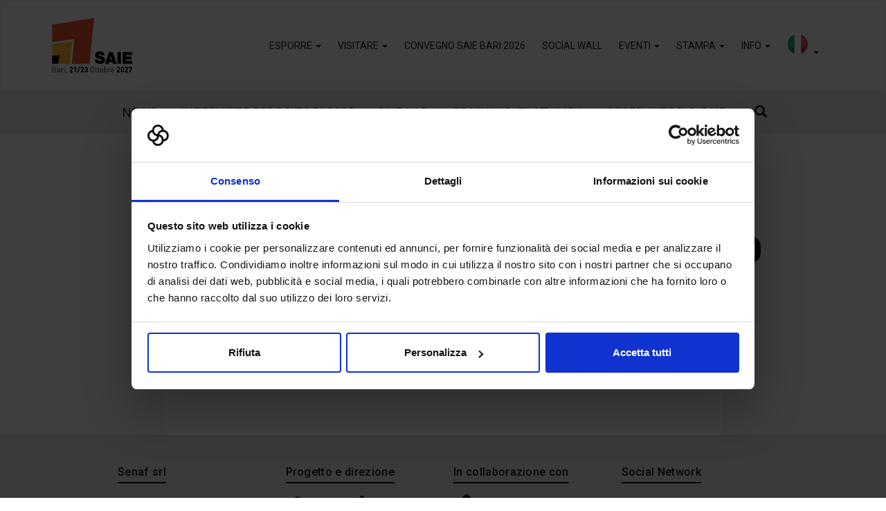

--- FILE ---
content_type: text/html; charset=UTF-8
request_url: https://www.saiebari.it/it/piazza-sismica-isi/attachment/rawplug_iniziative_250x150/
body_size: 44876
content:
<!doctype html>
<html dir="ltr" lang="it-IT"
	prefix="og: https://ogp.me/ns#" >
	<head>
		<meta charset="UTF-8">
		

 		<link href="/public/themes/saiebari/assets/img/favicon.ico" rel="shortcut icon">
        
		<meta http-equiv="X-UA-Compatible" content="IE=edge,chrome=1">
		<meta name="viewport" content="width=device-width, initial-scale=1.0">
		
		<!-- Google Consent Mode -->
		<script data-cookieconsent="ignore">
			window.dataLayer = window.dataLayer || [];
			function gtag() {
				dataLayer.push(arguments);
			}
			gtag("consent", "default", {
				ad_storage: "denied",
				analytics_storage: "denied",
				functionality_storage: "denied",
				personalization_storage: "denied",
				security_storage: "granted",
				wait_for_update: 2000,
			});
			gtag("set", "ads_data_redaction", true);
		</script>

		<!-- Google Tag Manager -->
		<script data-cookieconsent="ignore">(function(w,d,s,l,i){w[l]=w[l]||[];w[l].push({'gtm.start':
			new Date().getTime(),event:'gtm.js'});var f=d.getElementsByTagName(s)[0],
		j=d.createElement(s),dl=l!='dataLayer'?'&l='+l:'';j.async=true;j.src=
		'https://www.googletagmanager.com/gtm.js?id='+i+dl;f.parentNode.insertBefore(j,f);
		})(window,document,'script','dataLayer','GTM-WHVZSQG');</script>
		<!-- End Google Tag Manager -->

		<!-- Cookiebot -->
		<script id="Cookiebot" src="https://consent.cookiebot.com/uc.js" data-cbid="a1facd9d-acf9-43e2-9cd9-ad1e7ddbb34d" data-blockingmode="auto" type="text/javascript"></script>
		
		
		<!-- All in One SEO 4.3.6.1 - aioseo.com -->
		<title>RAWPLUG_Iniziative_250x150 | Saie Bari</title>
		<meta name="robots" content="max-snippet:-1, max-image-preview:large, max-video-preview:-1" />
		<link rel="canonical" href="https://www.saiebari.it/it/piazza-sismica-isi/attachment/rawplug_iniziative_250x150/" />
		<meta name="generator" content="All in One SEO (AIOSEO) 4.3.6.1 " />

		<meta name="facebook-domain-verification" content="zwb6p2uhiy244e0njycbu9botcri4v" />
		<meta property="og:locale" content="it_IT" />
		<meta property="og:site_name" content="Saie Bari |" />
		<meta property="og:type" content="article" />
		<meta property="og:title" content="RAWPLUG_Iniziative_250x150 | Saie Bari" />
		<meta property="og:url" content="https://www.saiebari.it/it/piazza-sismica-isi/attachment/rawplug_iniziative_250x150/" />
		<meta property="article:published_time" content="2023-09-14T12:39:44+00:00" />
		<meta property="article:modified_time" content="2023-09-14T12:39:44+00:00" />
		<meta name="twitter:card" content="summary" />
		<meta name="twitter:title" content="RAWPLUG_Iniziative_250x150 | Saie Bari" />
		<meta name="google" content="nositelinkssearchbox" />
		<script type="application/ld+json" class="aioseo-schema">
			{"@context":"https:\/\/schema.org","@graph":[{"@type":"BreadcrumbList","@id":"https:\/\/www.saiebari.it\/it\/piazza-sismica-isi\/attachment\/rawplug_iniziative_250x150\/#breadcrumblist","itemListElement":[{"@type":"ListItem","@id":"https:\/\/www.saiebari.it\/it\/#listItem","position":1,"item":{"@type":"WebPage","@id":"https:\/\/www.saiebari.it\/it\/","name":"Home","description":"L\u2019eccellenza dell'edilizia e delle costruzioni tra innovazione, sicurezza sismica, sostenibilit\u00e0 e trasformazione digitale \u25c4Scopri le date\u25ba","url":"https:\/\/www.saiebari.it\/it\/"},"nextItem":"https:\/\/www.saiebari.it\/it\/piazza-sismica-isi\/attachment\/rawplug_iniziative_250x150\/#listItem"},{"@type":"ListItem","@id":"https:\/\/www.saiebari.it\/it\/piazza-sismica-isi\/attachment\/rawplug_iniziative_250x150\/#listItem","position":2,"item":{"@type":"WebPage","@id":"https:\/\/www.saiebari.it\/it\/piazza-sismica-isi\/attachment\/rawplug_iniziative_250x150\/","name":"RAWPLUG_Iniziative_250x150","url":"https:\/\/www.saiebari.it\/it\/piazza-sismica-isi\/attachment\/rawplug_iniziative_250x150\/"},"previousItem":"https:\/\/www.saiebari.it\/it\/#listItem"}]},{"@type":"ItemPage","@id":"https:\/\/www.saiebari.it\/it\/piazza-sismica-isi\/attachment\/rawplug_iniziative_250x150\/#itempage","url":"https:\/\/www.saiebari.it\/it\/piazza-sismica-isi\/attachment\/rawplug_iniziative_250x150\/","name":"RAWPLUG_Iniziative_250x150 | Saie Bari","inLanguage":"it-IT","isPartOf":{"@id":"https:\/\/www.saiebari.it\/it\/#website"},"breadcrumb":{"@id":"https:\/\/www.saiebari.it\/it\/piazza-sismica-isi\/attachment\/rawplug_iniziative_250x150\/#breadcrumblist"},"author":{"@id":"https:\/\/www.saiebari.it\/it\/author\/chiarafiorentini\/#author"},"creator":{"@id":"https:\/\/www.saiebari.it\/it\/author\/chiarafiorentini\/#author"},"datePublished":"2023-09-14T12:39:44+00:00","dateModified":"2023-09-14T12:39:44+00:00"},{"@type":"Organization","@id":"https:\/\/www.saiebari.it\/it\/#organization","name":"Saie Bari","url":"https:\/\/www.saiebari.it\/it\/"},{"@type":"Person","@id":"https:\/\/www.saiebari.it\/it\/author\/chiarafiorentini\/#author","url":"https:\/\/www.saiebari.it\/it\/author\/chiarafiorentini\/","name":"chiarafiorentini","image":{"@type":"ImageObject","@id":"https:\/\/www.saiebari.it\/it\/piazza-sismica-isi\/attachment\/rawplug_iniziative_250x150\/#authorImage","url":"https:\/\/secure.gravatar.com\/avatar\/7376fca7972cee833065318ece0c0dc5?s=96&d=mm&r=g","width":96,"height":96,"caption":"chiarafiorentini"}},{"@type":"WebSite","@id":"https:\/\/www.saiebari.it\/it\/#website","url":"https:\/\/www.saiebari.it\/it\/","name":"Saie Bari","inLanguage":"it-IT","publisher":{"@id":"https:\/\/www.saiebari.it\/it\/#organization"}}]}
		</script>
		<!-- All in One SEO -->

<link rel='dns-prefetch' href='//static.addtoany.com' />
<link rel='stylesheet' id='structured-content-frontend-css' href='/public/plugins/structured-content/dist/blocks.style.build.css?ver=1.5.3' type='text/css' media='all' />
<link rel='stylesheet' id='wp-block-library-css' href='https://www.saiebari.it/wp-includes/css/dist/block-library/style.min.css?ver=6.2' type='text/css' media='all' />
<link rel='stylesheet' id='classic-theme-styles-css' href='https://www.saiebari.it/wp-includes/css/classic-themes.min.css?ver=6.2' type='text/css' media='all' />
<style id='global-styles-inline-css' type='text/css'>
body{--wp--preset--color--black: #000000;--wp--preset--color--cyan-bluish-gray: #abb8c3;--wp--preset--color--white: #ffffff;--wp--preset--color--pale-pink: #f78da7;--wp--preset--color--vivid-red: #cf2e2e;--wp--preset--color--luminous-vivid-orange: #ff6900;--wp--preset--color--luminous-vivid-amber: #fcb900;--wp--preset--color--light-green-cyan: #7bdcb5;--wp--preset--color--vivid-green-cyan: #00d084;--wp--preset--color--pale-cyan-blue: #8ed1fc;--wp--preset--color--vivid-cyan-blue: #0693e3;--wp--preset--color--vivid-purple: #9b51e0;--wp--preset--gradient--vivid-cyan-blue-to-vivid-purple: linear-gradient(135deg,rgba(6,147,227,1) 0%,rgb(155,81,224) 100%);--wp--preset--gradient--light-green-cyan-to-vivid-green-cyan: linear-gradient(135deg,rgb(122,220,180) 0%,rgb(0,208,130) 100%);--wp--preset--gradient--luminous-vivid-amber-to-luminous-vivid-orange: linear-gradient(135deg,rgba(252,185,0,1) 0%,rgba(255,105,0,1) 100%);--wp--preset--gradient--luminous-vivid-orange-to-vivid-red: linear-gradient(135deg,rgba(255,105,0,1) 0%,rgb(207,46,46) 100%);--wp--preset--gradient--very-light-gray-to-cyan-bluish-gray: linear-gradient(135deg,rgb(238,238,238) 0%,rgb(169,184,195) 100%);--wp--preset--gradient--cool-to-warm-spectrum: linear-gradient(135deg,rgb(74,234,220) 0%,rgb(151,120,209) 20%,rgb(207,42,186) 40%,rgb(238,44,130) 60%,rgb(251,105,98) 80%,rgb(254,248,76) 100%);--wp--preset--gradient--blush-light-purple: linear-gradient(135deg,rgb(255,206,236) 0%,rgb(152,150,240) 100%);--wp--preset--gradient--blush-bordeaux: linear-gradient(135deg,rgb(254,205,165) 0%,rgb(254,45,45) 50%,rgb(107,0,62) 100%);--wp--preset--gradient--luminous-dusk: linear-gradient(135deg,rgb(255,203,112) 0%,rgb(199,81,192) 50%,rgb(65,88,208) 100%);--wp--preset--gradient--pale-ocean: linear-gradient(135deg,rgb(255,245,203) 0%,rgb(182,227,212) 50%,rgb(51,167,181) 100%);--wp--preset--gradient--electric-grass: linear-gradient(135deg,rgb(202,248,128) 0%,rgb(113,206,126) 100%);--wp--preset--gradient--midnight: linear-gradient(135deg,rgb(2,3,129) 0%,rgb(40,116,252) 100%);--wp--preset--duotone--dark-grayscale: url('#wp-duotone-dark-grayscale');--wp--preset--duotone--grayscale: url('#wp-duotone-grayscale');--wp--preset--duotone--purple-yellow: url('#wp-duotone-purple-yellow');--wp--preset--duotone--blue-red: url('#wp-duotone-blue-red');--wp--preset--duotone--midnight: url('#wp-duotone-midnight');--wp--preset--duotone--magenta-yellow: url('#wp-duotone-magenta-yellow');--wp--preset--duotone--purple-green: url('#wp-duotone-purple-green');--wp--preset--duotone--blue-orange: url('#wp-duotone-blue-orange');--wp--preset--font-size--small: 13px;--wp--preset--font-size--medium: 20px;--wp--preset--font-size--large: 36px;--wp--preset--font-size--x-large: 42px;--wp--preset--spacing--20: 0.44rem;--wp--preset--spacing--30: 0.67rem;--wp--preset--spacing--40: 1rem;--wp--preset--spacing--50: 1.5rem;--wp--preset--spacing--60: 2.25rem;--wp--preset--spacing--70: 3.38rem;--wp--preset--spacing--80: 5.06rem;--wp--preset--shadow--natural: 6px 6px 9px rgba(0, 0, 0, 0.2);--wp--preset--shadow--deep: 12px 12px 50px rgba(0, 0, 0, 0.4);--wp--preset--shadow--sharp: 6px 6px 0px rgba(0, 0, 0, 0.2);--wp--preset--shadow--outlined: 6px 6px 0px -3px rgba(255, 255, 255, 1), 6px 6px rgba(0, 0, 0, 1);--wp--preset--shadow--crisp: 6px 6px 0px rgba(0, 0, 0, 1);}:where(.is-layout-flex){gap: 0.5em;}body .is-layout-flow > .alignleft{float: left;margin-inline-start: 0;margin-inline-end: 2em;}body .is-layout-flow > .alignright{float: right;margin-inline-start: 2em;margin-inline-end: 0;}body .is-layout-flow > .aligncenter{margin-left: auto !important;margin-right: auto !important;}body .is-layout-constrained > .alignleft{float: left;margin-inline-start: 0;margin-inline-end: 2em;}body .is-layout-constrained > .alignright{float: right;margin-inline-start: 2em;margin-inline-end: 0;}body .is-layout-constrained > .aligncenter{margin-left: auto !important;margin-right: auto !important;}body .is-layout-constrained > :where(:not(.alignleft):not(.alignright):not(.alignfull)){max-width: var(--wp--style--global--content-size);margin-left: auto !important;margin-right: auto !important;}body .is-layout-constrained > .alignwide{max-width: var(--wp--style--global--wide-size);}body .is-layout-flex{display: flex;}body .is-layout-flex{flex-wrap: wrap;align-items: center;}body .is-layout-flex > *{margin: 0;}:where(.wp-block-columns.is-layout-flex){gap: 2em;}.has-black-color{color: var(--wp--preset--color--black) !important;}.has-cyan-bluish-gray-color{color: var(--wp--preset--color--cyan-bluish-gray) !important;}.has-white-color{color: var(--wp--preset--color--white) !important;}.has-pale-pink-color{color: var(--wp--preset--color--pale-pink) !important;}.has-vivid-red-color{color: var(--wp--preset--color--vivid-red) !important;}.has-luminous-vivid-orange-color{color: var(--wp--preset--color--luminous-vivid-orange) !important;}.has-luminous-vivid-amber-color{color: var(--wp--preset--color--luminous-vivid-amber) !important;}.has-light-green-cyan-color{color: var(--wp--preset--color--light-green-cyan) !important;}.has-vivid-green-cyan-color{color: var(--wp--preset--color--vivid-green-cyan) !important;}.has-pale-cyan-blue-color{color: var(--wp--preset--color--pale-cyan-blue) !important;}.has-vivid-cyan-blue-color{color: var(--wp--preset--color--vivid-cyan-blue) !important;}.has-vivid-purple-color{color: var(--wp--preset--color--vivid-purple) !important;}.has-black-background-color{background-color: var(--wp--preset--color--black) !important;}.has-cyan-bluish-gray-background-color{background-color: var(--wp--preset--color--cyan-bluish-gray) !important;}.has-white-background-color{background-color: var(--wp--preset--color--white) !important;}.has-pale-pink-background-color{background-color: var(--wp--preset--color--pale-pink) !important;}.has-vivid-red-background-color{background-color: var(--wp--preset--color--vivid-red) !important;}.has-luminous-vivid-orange-background-color{background-color: var(--wp--preset--color--luminous-vivid-orange) !important;}.has-luminous-vivid-amber-background-color{background-color: var(--wp--preset--color--luminous-vivid-amber) !important;}.has-light-green-cyan-background-color{background-color: var(--wp--preset--color--light-green-cyan) !important;}.has-vivid-green-cyan-background-color{background-color: var(--wp--preset--color--vivid-green-cyan) !important;}.has-pale-cyan-blue-background-color{background-color: var(--wp--preset--color--pale-cyan-blue) !important;}.has-vivid-cyan-blue-background-color{background-color: var(--wp--preset--color--vivid-cyan-blue) !important;}.has-vivid-purple-background-color{background-color: var(--wp--preset--color--vivid-purple) !important;}.has-black-border-color{border-color: var(--wp--preset--color--black) !important;}.has-cyan-bluish-gray-border-color{border-color: var(--wp--preset--color--cyan-bluish-gray) !important;}.has-white-border-color{border-color: var(--wp--preset--color--white) !important;}.has-pale-pink-border-color{border-color: var(--wp--preset--color--pale-pink) !important;}.has-vivid-red-border-color{border-color: var(--wp--preset--color--vivid-red) !important;}.has-luminous-vivid-orange-border-color{border-color: var(--wp--preset--color--luminous-vivid-orange) !important;}.has-luminous-vivid-amber-border-color{border-color: var(--wp--preset--color--luminous-vivid-amber) !important;}.has-light-green-cyan-border-color{border-color: var(--wp--preset--color--light-green-cyan) !important;}.has-vivid-green-cyan-border-color{border-color: var(--wp--preset--color--vivid-green-cyan) !important;}.has-pale-cyan-blue-border-color{border-color: var(--wp--preset--color--pale-cyan-blue) !important;}.has-vivid-cyan-blue-border-color{border-color: var(--wp--preset--color--vivid-cyan-blue) !important;}.has-vivid-purple-border-color{border-color: var(--wp--preset--color--vivid-purple) !important;}.has-vivid-cyan-blue-to-vivid-purple-gradient-background{background: var(--wp--preset--gradient--vivid-cyan-blue-to-vivid-purple) !important;}.has-light-green-cyan-to-vivid-green-cyan-gradient-background{background: var(--wp--preset--gradient--light-green-cyan-to-vivid-green-cyan) !important;}.has-luminous-vivid-amber-to-luminous-vivid-orange-gradient-background{background: var(--wp--preset--gradient--luminous-vivid-amber-to-luminous-vivid-orange) !important;}.has-luminous-vivid-orange-to-vivid-red-gradient-background{background: var(--wp--preset--gradient--luminous-vivid-orange-to-vivid-red) !important;}.has-very-light-gray-to-cyan-bluish-gray-gradient-background{background: var(--wp--preset--gradient--very-light-gray-to-cyan-bluish-gray) !important;}.has-cool-to-warm-spectrum-gradient-background{background: var(--wp--preset--gradient--cool-to-warm-spectrum) !important;}.has-blush-light-purple-gradient-background{background: var(--wp--preset--gradient--blush-light-purple) !important;}.has-blush-bordeaux-gradient-background{background: var(--wp--preset--gradient--blush-bordeaux) !important;}.has-luminous-dusk-gradient-background{background: var(--wp--preset--gradient--luminous-dusk) !important;}.has-pale-ocean-gradient-background{background: var(--wp--preset--gradient--pale-ocean) !important;}.has-electric-grass-gradient-background{background: var(--wp--preset--gradient--electric-grass) !important;}.has-midnight-gradient-background{background: var(--wp--preset--gradient--midnight) !important;}.has-small-font-size{font-size: var(--wp--preset--font-size--small) !important;}.has-medium-font-size{font-size: var(--wp--preset--font-size--medium) !important;}.has-large-font-size{font-size: var(--wp--preset--font-size--large) !important;}.has-x-large-font-size{font-size: var(--wp--preset--font-size--x-large) !important;}
.wp-block-navigation a:where(:not(.wp-element-button)){color: inherit;}
:where(.wp-block-columns.is-layout-flex){gap: 2em;}
.wp-block-pullquote{font-size: 1.5em;line-height: 1.6;}
</style>
<link rel='stylesheet' id='vfb-pro-css' href='/public/plugins/vfb-pro/public/assets/css/vfb-style.min.css?ver=2019.05.10' type='text/css' media='all' />
<link rel='stylesheet' id='wpml-blocks-css' href='/public/plugins/sitepress-multilingual-cms/dist/css/blocks/styles.css?ver=4.6.3' type='text/css' media='all' />
<link rel='stylesheet' id='simple-pagination-css' href='/public/plugins/fiere-catalogo-espositori/css/simplePagination.css?ver=6.2' type='text/css' media='all' />
<link rel='stylesheet' id='wpml-legacy-horizontal-list-0-css' href='/public/plugins/sitepress-multilingual-cms/templates/language-switchers/legacy-list-horizontal/style.min.css?ver=1' type='text/css' media='all' />
<link rel='stylesheet' id='wpml-menu-item-0-css' href='/public/plugins/sitepress-multilingual-cms/templates/language-switchers/menu-item/style.min.css?ver=1' type='text/css' media='all' />
<link rel='stylesheet' id='theme-style-css' href='/public/themes/saiebari/style.css?ver=1.0' type='text/css' media='all' />
<link rel='stylesheet' id='addtoany-css' href='/public/plugins/add-to-any/addtoany.min.css?ver=1.16' type='text/css' media='all' />
<style id='addtoany-inline-css' type='text/css'>
@media screen and (max-width:980px){
.a2a_floating_style.a2a_vertical_style{display:none;}
}
@media screen and (min-width:981px){
.a2a_floating_style.a2a_default_style{display:none;}
}
</style>
<script type='text/javascript' data-cookieconsent="ignore" src='https://www.saiebari.it/wp-includes/js/jquery/jquery.min.js?ver=3.6.3' id='jquery-core-js'></script>
<script type='text/javascript' src='https://www.saiebari.it/wp-includes/js/jquery/jquery-migrate.min.js?ver=3.4.0' id='jquery-migrate-js'></script>
<script type='text/javascript' src='/public/themes/saiebari/assets/js/all.min.js?ver=1.0.0' id='theme-js-js'></script>
<script type='text/javascript' src='/public/themes/saiebari/assets/js/misc.js?ver=1.0.0' id='theme-misc-js-js'></script>
<script type='text/javascript' id='addtoany-core-js-before'>
window.a2a_config=window.a2a_config||{};a2a_config.callbacks=[];a2a_config.overlays=[];a2a_config.templates={};a2a_localize = {
	Share: "Condividi",
	Save: "Salva",
	Subscribe: "Abbonati",
	Email: "Email",
	Bookmark: "Segnalibro",
	ShowAll: "espandi",
	ShowLess: "comprimi",
	FindServices: "Trova servizi",
	FindAnyServiceToAddTo: "Trova subito un servizio da aggiungere",
	PoweredBy: "Powered by",
	ShareViaEmail: "Condividi via email",
	SubscribeViaEmail: "Iscriviti via email",
	BookmarkInYourBrowser: "Aggiungi ai segnalibri",
	BookmarkInstructions: "Premi Ctrl+D o \u2318+D per mettere questa pagina nei preferiti",
	AddToYourFavorites: "Aggiungi ai favoriti",
	SendFromWebOrProgram: "Invia da qualsiasi indirizzo email o programma di posta elettronica",
	EmailProgram: "Programma di posta elettronica",
	More: "Di più&#8230;",
	ThanksForSharing: "Grazie per la condivisione!",
	ThanksForFollowing: "Thanks for following!"
};

a2a_config.icon_color="#f7b71f,#1a171b";
</script>
<script type='text/javascript' async src='https://static.addtoany.com/menu/page.js' id='addtoany-core-js'></script>
<script type='text/javascript' async src='/public/plugins/add-to-any/addtoany.min.js?ver=1.1' id='addtoany-jquery-js'></script>
<script type='text/javascript' src='/public/plugins/fiere-catalogo-espositori/js/jquery.simplePagination.js' id='simple-pagination-js'></script>
<script type='text/javascript' src='/public/plugins/fiere-catalogo-espositori/js/print.min.js' id='print_js-js'></script>
<link rel="https://api.w.org/" href="https://www.saiebari.it/it/wp-json/" /><link rel="alternate" type="application/json" href="https://www.saiebari.it/it/wp-json/wp/v2/media/14088" /><link rel="alternate" type="application/json+oembed" href="https://www.saiebari.it/it/wp-json/oembed/1.0/embed?url=https%3A%2F%2Fwww.saiebari.it%2Fit%2Fpiazza-sismica-isi%2Fattachment%2Frawplug_iniziative_250x150%2F" />
<link rel="alternate" type="text/xml+oembed" href="https://www.saiebari.it/it/wp-json/oembed/1.0/embed?url=https%3A%2F%2Fwww.saiebari.it%2Fit%2Fpiazza-sismica-isi%2Fattachment%2Frawplug_iniziative_250x150%2F&#038;format=xml" />
<meta name="generator" content="WPML ver:4.6.3 stt:1,27;" />
<meta name="generator" content="Powered by WPBakery Page Builder - drag and drop page builder for WordPress."/>
<noscript><style> .wpb_animate_when_almost_visible { opacity: 1; }</style></noscript>						
	</head>
	<body class="attachment attachment-template-default single single-attachment postid-14088 attachmentid-14088 attachment-jpeg wp-custom-logo magazine-container wpb-js-composer js-comp-ver-6.9.0 vc_responsive">
		<!-- Google Tag Manager (noscript) -->
		<noscript><iframe src="https://www.googletagmanager.com/ns.html?id=GTM-WHVZSQG"
		height="0" width="0" style="display:none;visibility:hidden"></iframe></noscript>
		<!-- End Google Tag Manager (noscript) -->
		
		<nav class="navbar navbar-default" id="main-menu">
			<div class="container-fluid">
				<div class="navbar-header">
					<button type="button" class="navbar-toggle collapsed" data-toggle="collapse" data-target="#navbar" aria-expanded="false" aria-controls="navbar">
						<span class="sr-only">Toggle navigation</span>
						<span class="icon-bar"></span>
						<span class="icon-bar"></span>
						<span class="icon-bar"></span>
					</button>
					<span class="menu-hamb">Menu</span>
					<a class="navbar-brand" href="https://www.saiebari.it/it//"><img src="/public/uploads/sites/13/LOGO_SAIE27_DATE_ITA_155x80_sito.png" class="img-responsive" alt="logo" /></a>
				</div>
				<div id="navbar" class="collapse navbar-collapse navbar-right">
					<ul id="menu-main-menu" class="nav navbar-nav"><li id="menu-item-34" class="menu-item menu-item-type-custom menu-item-object-custom menu-item-has-children menu-item-34 dropdown"><a href="#" data-toggle="dropdown" class="dropdown-toggle" aria-haspopup="true">Esporre <span class="caret"></span></a>
<ul role="menu" class=" dropdown-menu">
	<li id="menu-item-36" class="menu-item menu-item-type-post_type menu-item-object-page menu-item-36"><a href="https://www.saiebari.it/it/perche-esporre/">Motivi per esporre</a></li>
	<li id="menu-item-39" class="menu-item menu-item-type-post_type menu-item-object-page menu-item-39"><a href="https://www.saiebari.it/it/vantaggi-per-esporre/">Vantaggi per esporre</a></li>
	<li id="menu-item-20714" class="menu-item menu-item-type-taxonomy menu-item-object-category menu-item-20714"><a href="https://www.saiebari.it/it/category/interviste-espositori-2025/">Interviste Espositori 2025</a></li>
	<li id="menu-item-21909" class="menu-item menu-item-type-custom menu-item-object-custom menu-item-21909"><a target="_blank" href="https://espositori.saiebari.it/portale/it/espositori">Elenco Espositori 2025</a></li>
	<li id="menu-item-37" class="menu-item menu-item-type-post_type menu-item-object-page menu-item-37"><a href="https://www.saiebari.it/it/percorsi-tematici/">Settori Espositivi</a></li>
	<li id="menu-item-4290" class="menu-item menu-item-type-post_type menu-item-object-page menu-item-4290"><a href="https://www.saiebari.it/it/visitatori/">Chi sono i visitatori di SAIE BARI?</a></li>
	<li id="menu-item-5861" class="menu-item menu-item-type-post_type menu-item-object-page menu-item-5861"><a href="https://www.saiebari.it/it/feedback-visitatori/">Recensioni visitatori</a></li>
	<li id="menu-item-16531" class="menu-item menu-item-type-post_type menu-item-object-page menu-item-16531"><a href="https://www.saiebari.it/it/area-download/">Kit Espositori</a></li>
	<li id="menu-item-38" class="menu-item menu-item-type-post_type menu-item-object-page menu-item-38"><a href="https://www.saiebari.it/it/strumenti-di-comunicazione/">Visibilità inclusa</a></li>
	<li id="menu-item-22334" class="menu-item menu-item-type-post_type menu-item-object-page menu-item-22334"><a href="https://www.saiebari.it/it/documenti-espositori/">Documenti espositori</a></li>
	<li id="menu-item-10729" class="menu-item menu-item-type-post_type menu-item-object-page menu-item-10729"><a href="https://www.saiebari.it/it/attivita-internazionali/">Attività internazionali</a></li>
	<li id="menu-item-8481" class="menu-item menu-item-type-post_type menu-item-object-page menu-item-8481"><a href="https://www.saiebari.it/it/avviso-importante/">Avviso importante</a></li>
</ul>
</li>
<li id="menu-item-40" class="menu-item menu-item-type-custom menu-item-object-custom menu-item-has-children menu-item-40 dropdown"><a href="#" data-toggle="dropdown" class="dropdown-toggle" aria-haspopup="true">Visitare <span class="caret"></span></a>
<ul role="menu" class=" dropdown-menu">
	<li id="menu-item-41" class="menu-item menu-item-type-post_type menu-item-object-page menu-item-41"><a href="https://www.saiebari.it/it/perche-visitare/">Motivi per visitare</a></li>
	<li id="menu-item-21910" class="menu-item menu-item-type-custom menu-item-object-custom menu-item-21910"><a href="https://espositori.saiebari.it/portale/it/espositori">Elenco Espositori 2025</a></li>
	<li id="menu-item-21234" class="menu-item menu-item-type-taxonomy menu-item-object-category menu-item-21234"><a href="https://www.saiebari.it/it/category/interviste-espositori-2025/">Interviste Espositori 2025</a></li>
	<li id="menu-item-5860" class="menu-item menu-item-type-post_type menu-item-object-page menu-item-5860"><a href="https://www.saiebari.it/it/feedback-visitatori/">Recensioni Visitatori</a></li>
	<li id="menu-item-4297" class="menu-item menu-item-type-post_type menu-item-object-page menu-item-4297"><a href="https://www.saiebari.it/it/visitatori/">Chi visita SAIE?</a></li>
	<li id="menu-item-2897" class="menu-item menu-item-type-post_type menu-item-object-page menu-item-2897"><a href="https://www.saiebari.it/it/percorsi-tematici/">Settori Espositivi</a></li>
</ul>
</li>
<li id="menu-item-22057" class="menu-item menu-item-type-custom menu-item-object-custom menu-item-22057"><a target="_blank" href="https://www.saiebari.it/it/convegno-rigenerazione-urbana/">Convegno SAIE Bari 2026</a></li>
<li id="menu-item-15877" class="menu-item menu-item-type-post_type menu-item-object-page menu-item-15877"><a href="https://www.saiebari.it/it/social-wall/">SOCIAL WALL</a></li>
<li id="menu-item-2928" class="menu-item menu-item-type-custom menu-item-object-custom menu-item-has-children menu-item-2928 dropdown"><a href="#" data-toggle="dropdown" class="dropdown-toggle" aria-haspopup="true">Eventi <span class="caret"></span></a>
<ul role="menu" class=" dropdown-menu">
	<li id="menu-item-22509" class="menu-item menu-item-type-custom menu-item-object-custom menu-item-22509"><a target="_blank" href="https://espositori.saiebari.it/portale/it/convegni">Programma Convegni 2025</a></li>
	<li id="menu-item-9606" class="menu-item menu-item-type-post_type menu-item-object-page menu-item-9606"><a href="https://www.saiebari.it/it/iniziative-speciali/">Iniziative Speciali 2025</a></li>
	<li id="menu-item-10698" class="menu-item menu-item-type-post_type menu-item-object-page menu-item-10698"><a href="https://www.saiebari.it/it/attivita-internazionali/">Attività internazionali 2025</a></li>
	<li id="menu-item-23940" class="menu-item menu-item-type-custom menu-item-object-custom menu-item-23940"><a target="_blank" href="https://www.saiebari.it/it/convegno-rigenerazione-urbana/">Convegno SAIE Bari 2026</a></li>
	<li id="menu-item-17139" class="menu-item menu-item-type-post_type menu-item-object-page menu-item-17139"><a href="https://www.saiebari.it/it/lab/">SAIE LAB</a></li>
</ul>
</li>
<li id="menu-item-1193" class="menu-item menu-item-type-custom menu-item-object-custom menu-item-has-children menu-item-1193 dropdown"><a href="#" data-toggle="dropdown" class="dropdown-toggle" aria-haspopup="true">Stampa <span class="caret"></span></a>
<ul role="menu" class=" dropdown-menu">
	<li id="menu-item-819" class="menu-item menu-item-type-post_type menu-item-object-page menu-item-819"><a href="https://www.saiebari.it/it/saie-informa/">Saie Informa</a></li>
	<li id="menu-item-1194" class="menu-item menu-item-type-taxonomy menu-item-object-category menu-item-1194"><a href="https://www.saiebari.it/it/category/comunicati-stampa/">Comunicati Stampa</a></li>
	<li id="menu-item-18515" class="menu-item menu-item-type-taxonomy menu-item-object-category menu-item-18515"><a href="https://www.saiebari.it/it/category/osservatorio/">Osservatorio SAIE</a></li>
	<li id="menu-item-2699" class="menu-item menu-item-type-post_type menu-item-object-page menu-item-2699"><a href="https://www.saiebari.it/it/ufficio-stampa/">Ufficio Stampa</a></li>
	<li id="menu-item-1324" class="menu-item menu-item-type-post_type menu-item-object-page menu-item-1324"><a href="https://www.saiebari.it/it/foto-e-video/">Foto e video</a></li>
	<li id="menu-item-1204" class="menu-item menu-item-type-post_type menu-item-object-page menu-item-1204"><a href="https://www.saiebari.it/it/area-download/">Area Download</a></li>
	<li id="menu-item-44" class="menu-item menu-item-type-post_type menu-item-object-page menu-item-44"><a href="https://www.saiebari.it/it/media-partner/">Media partner</a></li>
	<li id="menu-item-1522" class="menu-item menu-item-type-post_type menu-item-object-page menu-item-1522"><a href="https://www.saiebari.it/it/patrocini/">Patrocini</a></li>
</ul>
</li>
<li id="menu-item-434" class="menu-item menu-item-type-custom menu-item-object-custom menu-item-has-children menu-item-434 dropdown"><a href="#" data-toggle="dropdown" class="dropdown-toggle" aria-haspopup="true">Info <span class="caret"></span></a>
<ul role="menu" class=" dropdown-menu">
	<li id="menu-item-2421" class="menu-item menu-item-type-post_type menu-item-object-page menu-item-2421"><a href="https://www.saiebari.it/it/orari-e-ingressi/">Planimetria e orari</a></li>
	<li id="menu-item-454" class="menu-item menu-item-type-post_type menu-item-object-page menu-item-454"><a href="https://www.saiebari.it/it/informazioni/come-arrivare/">Come arrivare</a></li>
	<li id="menu-item-23047" class="menu-item menu-item-type-custom menu-item-object-custom menu-item-23047"><a href="https://www.saiebari.it/it/orari-e-ingressi/#scuole">Ingresso Scuole</a></li>
	<li id="menu-item-455" class="menu-item menu-item-type-post_type menu-item-object-page menu-item-455"><a href="https://www.saiebari.it/it/informazioni/">Quartiere Fieristico</a></li>
	<li id="menu-item-6599" class="menu-item menu-item-type-post_type menu-item-object-page menu-item-6599"><a href="https://www.saiebari.it/it/dove-alloggiare/">Dove alloggiare</a></li>
	<li id="menu-item-35" class="menu-item menu-item-type-post_type menu-item-object-page menu-item-35"><a href="https://www.saiebari.it/it/avviso-importante/">Avviso importante</a></li>
	<li id="menu-item-42" class="menu-item menu-item-type-post_type menu-item-object-page menu-item-42"><a href="https://www.saiebari.it/it/contatti/">Contatti</a></li>
</ul>
</li>
<li id="menu-item-wpml-ls-2-it" class="menu-item wpml-ls-slot-2 wpml-ls-item wpml-ls-item-it wpml-ls-current-language wpml-ls-menu-item wpml-ls-last-item menu-item-type-wpml_ls_menu_item menu-item-object-wpml_ls_menu_item menu-item-has-children menu-item-wpml-ls-2-it dropdown"><a href="#" data-toggle="dropdown" class="dropdown-toggle" aria-haspopup="true"><img
            class="wpml-ls-flag"
            src="/public/uploads/sites/13/flags/flag-ita.png"
            alt="Italiano"
            
            
    /> <span class="caret"></span></a>
<ul role="menu" class=" dropdown-menu">
	<li id="menu-item-wpml-ls-2-en" class="menu-item wpml-ls-slot-2 wpml-ls-item wpml-ls-item-en wpml-ls-menu-item wpml-ls-first-item menu-item-type-wpml_ls_menu_item menu-item-object-wpml_ls_menu_item menu-item-wpml-ls-2-en"><a href="https://www.saiebari.it/en/rawplug_iniziative_250x150-2/"><img
            class="wpml-ls-flag"
            src="/public/uploads/sites/13/flags/flag-eng.png"
            alt="Inglese"
            
            
    /></a></li>
</ul>
</li>
</ul>				</div>
			</div>
		</nav>

		<!-- Menu magazine -->		
		<div class="container-fluid text-center py-1 bg-darker" id="mag-menu">
			<ul id="menu-magazine-ita" class="magazine-menu-container list-inline"><li id="menu-item-820" class="menu-item menu-item-type-taxonomy menu-item-object-category menu-item-820"><a href="https://www.saiebari.it/it/category/news/">News</a></li>
<li id="menu-item-20617" class="menu-item menu-item-type-taxonomy menu-item-object-category menu-item-20617"><a href="https://www.saiebari.it/it/category/interviste-espositori-2025/">Interviste Espositori 2025</a></li>
<li id="menu-item-10197" class="menu-item menu-item-type-taxonomy menu-item-object-category menu-item-10197"><a href="https://www.saiebari.it/it/category/saie-lab/">SAIE LAB</a></li>
<li id="menu-item-822" class="menu-item menu-item-type-taxonomy menu-item-object-category menu-item-822"><a href="https://www.saiebari.it/it/category/comunicati-stampa/">Comunicati Stampa</a></li>
<li id="menu-item-18516" class="menu-item menu-item-type-taxonomy menu-item-object-category menu-item-18516"><a href="https://www.saiebari.it/it/category/osservatorio/">Osservatorio SAIE</a></li>
</ul>			<ul class="list-inline menu-search">
				<li class="dropdown mb-0">
					<a href="#" class="dropdown-toggle" data-toggle="dropdown"><i class="glyphicon glyphicon-search"></i></a>
					<ul class="dropdown-menu">
						
<form role="search" method="get" class="search-form" action="https://www.saiebari.it/it/">
	<label class="sr-only" for="search-form-696ca9b9477c6">
		<span>Cerca:</span>
	</label>
	<input type="search" id="search-form-696ca9b9477c6" class="search-field" placeholder="Cerca &hellip;" value="" name="s" />
	<button type="submit" class="search-submit">Cerca</button>
</form>
					</ul>                
				</li>
			</ul>
		</div>	
<main role="main">
			<section class="bg-gray" id="magazine-single-article">
			<div class="container">
				<div class="row">
					<div class="col-md-10 col-md-offset-1 py-3 bg-white">
						<article class="magazine-single px-1 px-md-5">
							<div class="text-center">
																<div class="circle">
									<p class="giorno">14</p>
									<p class="mese">Set</p>	
								</div>
								<div class="category">
																	</div>
								<h2 class="h1 text-center ">RAWPLUG_Iniziative_250x150</h2>
								<img src="" class="center-block img-responsive" alt="">
							</div>
							<div class="text-left pt-1">
								<p class="attachment"><a href='/public/uploads/sites/13/RAWPLUG_Iniziative_250x150.jpg'><img width="250" height="150" src="/public/uploads/sites/13/RAWPLUG_Iniziative_250x150.jpg" class="attachment-medium size-medium" alt="" decoding="async" loading="lazy" /></a></p>
							</div>

																											
						</article>
					</div>
				</div>
			</div>
		</div>
	</section>
		</main>

	<div class="footer-top bg-darker">
		<div class="container">
			<div class="row">
				<div class="col-md-3 col-sm-6">
									<div id="footer-sidebar-1" class="footer-sidebar widget-area" role="complementary">
				        <div id="custom_html-2" class="widget_text widget widget_custom_html"><div class="textwidget custom-html-widget"><h5><span>Senaf srl</span></h5>
Via Eritrea 21/A<br>
20157 | Milano | Italia
<ul class="list-unstyled mt-1">
<li><i class="fa fa-phone-square" aria-hidden="true"></i> + 39 02.332039460</li>
</ul></div></div>				    </div>
								</div>
				<div class="col-md-3 col-sm-6">
									<div id="footer-sidebar-2" class="footer-sidebar widget-area" role="complementary">
				        <div id="custom_html-3" class="widget_text widget widget_custom_html"><div class="textwidget custom-html-widget"><h5><span>Progetto e direzione</span></h5>
<img src="/public/uploads/sites/13/logosenaf.png" class="img-responsive mb-1" alt="logo senaf">
</div></div>				    </div>
								</div>
				<div class="col-md-3 col-sm-6">
									<div id="footer-sidebar-3" class="footer-sidebar widget-area" role="complementary">
				        <div id="custom_html-6" class="widget_text widget widget_custom_html"><div class="textwidget custom-html-widget"><h5><span>In collaborazione con</span></h5>
<img src="/public/uploads/sites/9/tecniche-nuove.png" class="img-responsive mb-1" alt="logo tecniche nuove">
<img src="/public/uploads/sites/9/logo-bologna-fiere.png" class="img-responsive mb-1" alt="logo bologna fiere">
<img src="/public/uploads/sites/13/LOGO_FIERA_NUOVO-LOGO_small.png" class="img-responsive mb-1" alt="logo fiera del levante">
</div></div>				    </div>
								</div>
				<div class="col-md-3 col-sm-6">
									<div id="footer-sidebar-4" class="footer-sidebar widget-area" role="complementary">
				        <div id="custom_html-7" class="widget_text widget widget_custom_html"><div class="textwidget custom-html-widget"><h5><span>Social Network</span></h5>
				<ul class="list-inline mt-2">
	<li><a href="https://www.facebook.com/SAIEfiera/" target="_blank" aria-label="facebook" rel="noopener"><i class="fa fa-facebook fa-lg fa-circle-thinner" aria-hidden="true"></i></a></li>
					<li><a href="https://www.linkedin.com/company/saie/" target="_blank" aria-label="linkedin" rel="noopener"><i class="fa fa-linkedin fa-lg fa-circle-thinner" aria-hidden="true"></i></a></li>
					<li><a href="https://www.instagram.com/fierasaie/" target="_blank" aria-label="instagram" rel="noopener"><i class="fa fa-instagram fa-lg fa-circle-thinner" aria-hidden="true"></i></a></li>
	<li><a href="https://www.youtube.com/channel/UCPKGyJGb4Dh5RiDIR5Bv73Q" target="_blank" aria-label="youtube" rel="noopener"><i class="fa fa-youtube fa-lg fa-circle-thinner" aria-hidden="true"></i></a></li>
</ul></div></div>				    </div>
								</div>
			</div>
		</div>
	</div>
	<footer class="footer-bottom bg-black">
		<div class="container">
			<div class="row">
				<div class="col-md-7">
											<div id="footer-sidebar-left" class="footer-sidebar widget-area" role="complementary">
					        <div id="custom_html-10" class="widget_text widget widget_custom_html"><div class="textwidget custom-html-widget"><p>&copy; 2025 All rights reserved. Senaf srl - Gruppo Tecniche Nuove Spa - P.IVA 06382730155 - C.F. 02213830371 <br><a href="/it/privacy/">Privacy</a> | <a href="/it/cookie/">Cookie</a></p></div></div>					    </div>
									</div>
				<div class="col-md-5">
											<div id="footer-sidebar-right" class="footer-sidebar widget-area" role="complementary">
					        <div id="custom_html-11" class="widget_text widget widget_custom_html"><div class="textwidget custom-html-widget"><p><a href="http://www.senaf.it">Senaf</a> | <a href="http://www.tecnichenuove.com/" target="_blank" rel="noopener">Tecniche Nuove</a></p></div></div>					    </div>
									</div>
			</div>
		</div>
	</footer>
	<div id="top">
		<div id="top-arrow"></div>
	</div>

	<div id="modal-alertmex" class="modal fade" role="dialog">
		<div class="modal-dialog modal-lg" role="document">
			<div class="modal-content">
				<div class="modal-header text-center">
					<button type="button" class="close" data-dismiss="modal" aria-label="Close"><span aria-hidden="true">&times;</span></button>
					<h3 class="modal-title"></h3>
				</div>
				<div class="modal-body"></div>
			</div>
		</div>
	</div>

	
	<div class="a2a_kit a2a_kit_size_32 a2a_floating_style a2a_vertical_style" style="left:0px;top:750px;background-color:transparent"><a class="a2a_button_linkedin" href="https://www.addtoany.com/add_to/linkedin?linkurl=https%3A%2F%2Fwww.saiebari.it%2Fit%2Fpiazza-sismica-isi%2Fattachment%2Frawplug_iniziative_250x150%2F&amp;linkname=RAWPLUG_Iniziative_250x150%20%7C%20Saie%20Bari" title="LinkedIn" rel="nofollow noopener" target="_blank"></a><a class="a2a_button_facebook" href="https://www.addtoany.com/add_to/facebook?linkurl=https%3A%2F%2Fwww.saiebari.it%2Fit%2Fpiazza-sismica-isi%2Fattachment%2Frawplug_iniziative_250x150%2F&amp;linkname=RAWPLUG_Iniziative_250x150%20%7C%20Saie%20Bari" title="Facebook" rel="nofollow noopener" target="_blank"></a><a class="a2a_button_whatsapp" href="https://www.addtoany.com/add_to/whatsapp?linkurl=https%3A%2F%2Fwww.saiebari.it%2Fit%2Fpiazza-sismica-isi%2Fattachment%2Frawplug_iniziative_250x150%2F&amp;linkname=RAWPLUG_Iniziative_250x150%20%7C%20Saie%20Bari" title="WhatsApp" rel="nofollow noopener" target="_blank"></a></div><div class="a2a_kit a2a_kit_size_32 a2a_floating_style a2a_default_style" style="bottom:0px;left:50%;transform:translateX(-50%);background-color:transparent"><a class="a2a_button_linkedin" href="https://www.addtoany.com/add_to/linkedin?linkurl=https%3A%2F%2Fwww.saiebari.it%2Fit%2Fpiazza-sismica-isi%2Fattachment%2Frawplug_iniziative_250x150%2F&amp;linkname=RAWPLUG_Iniziative_250x150%20%7C%20Saie%20Bari" title="LinkedIn" rel="nofollow noopener" target="_blank"></a><a class="a2a_button_facebook" href="https://www.addtoany.com/add_to/facebook?linkurl=https%3A%2F%2Fwww.saiebari.it%2Fit%2Fpiazza-sismica-isi%2Fattachment%2Frawplug_iniziative_250x150%2F&amp;linkname=RAWPLUG_Iniziative_250x150%20%7C%20Saie%20Bari" title="Facebook" rel="nofollow noopener" target="_blank"></a><a class="a2a_button_whatsapp" href="https://www.addtoany.com/add_to/whatsapp?linkurl=https%3A%2F%2Fwww.saiebari.it%2Fit%2Fpiazza-sismica-isi%2Fattachment%2Frawplug_iniziative_250x150%2F&amp;linkname=RAWPLUG_Iniziative_250x150%20%7C%20Saie%20Bari" title="WhatsApp" rel="nofollow noopener" target="_blank"></a></div><script type='text/javascript' src='/public/plugins/structured-content/dist/app.build.js?ver=1.5.3' id='structured-content-frontend-js'></script>

	<!-- <script>
		(function($){

			
			var cpolicy = {
				cookieName: "",
				bannerTitle: "",
				bannerMessage: "",
				bannerLinkURL: "",
				bannerLinkText: ""
			};

			// Cookie

			C = {
			    // Number of days before the cookie expires, and the banner reappears
			    cookieDuration : 14,

			    // Name of our cookie
			    cookieName: cpolicy.cookieName,

			    // Value of cookie
			    cookieValue: 'on',

			    // Message banner title
			    bannerTitle: cpolicy.bannerTitle,

			    // Message banner message
			    bannerMessage: cpolicy.bannerMessage,

			    // Message banner dismiss button
			    bannerButton: "&times;",

			    // Link to your cookie policy.
			    bannerLinkURL: cpolicy.bannerLinkURL,

			    // Link text
			    bannerLinkText: cpolicy.bannerLinkText,

			    createDiv: function () {
			        var banner = $(
			            '<div class="cookie" role="alert" style="position:fixed; top: 0; left: 0; right: 0; width: 100%; z-index: 7;background-color: #000;color: white;padding: 10px;font-size: 12px;font-weight: 400;"><section class="section-fluid"><div class="container-fluid"><div class="row"><div class="col-md-11"><p style="margin:3px auto 0; float: left;"><strong>' + this.bannerTitle + '</strong> ' +
			            this.bannerMessage + ' <a href="' + this.bannerLinkURL + '" target="_blank" style="color: #CCC; font-weight: 700; text-decoration: underline; margin-left: 1em;">' +
			            this.bannerLinkText + '</a></p><button type="button" class="close" style="opacity: 1; font-size: 22px; top: 0; color: #000; border-radius: 50%; background-color: #FFF; padding: 1px 6px; float: right;"' +
			            'onclick="C.createCookie(C.cookieName, C.cookieValue' +
			            ', C.cookieDuration);C.removeDiv();" aria-label="Close" style="margin:0;">' +
			            this.bannerButton + ' </button></div></div></div></section>'
			        )
			        $("body").prepend(banner)
			    },

			    createCookie: function(name, value, days) {
			        console.log("Create cookie")
			        var expires = ""
			        if (days) {
			            var date = new Date()
			            date.setTime(date.getTime() + (days*24*60*60*1000))
			            expires = "; expires=" + date.toGMTString()
			        }
			        document.cookie = name + "=" + value + expires + "; path=/";
			    },

			    checkCookie: function(name) {
			        var nameEQ = name + "="
			        var ca = document.cookie.split(';')
			        for(var i = 0; i < ca.length; i++) {
			            var c = ca[i]
			            while (c.charAt(0)==' ')
			                c = c.substring(1, c.length)
			            if (c.indexOf(nameEQ) == 0) 
			                return c.substring(nameEQ.length, c.length)
			        }
			        return null
			    },

			    init: function() {
			        if (this.checkCookie(this.cookieName) != this.cookieValue)
			            this.createDiv()
			    },

			    removeDiv: function() {
			        $('.cookie').remove();
			    }
			}

			$(document).ready(function() {
			    C.init()
			});
		})(jQuery);
	</script> -->
	
	<script>
		setTimeout(function(){
			if(typeof window.utmSession !== 'undefined'){
				Object.keys(window.utmSession.vars).forEach(function(key) {
					if (document.getElementsByClassName(key).length > 0)
						document.getElementsByClassName(key)[0].setAttribute("value",window.utmSession.vars[key] || "");
				});					
			}
		}, 500);
	</script>
		
	</body>
</html>